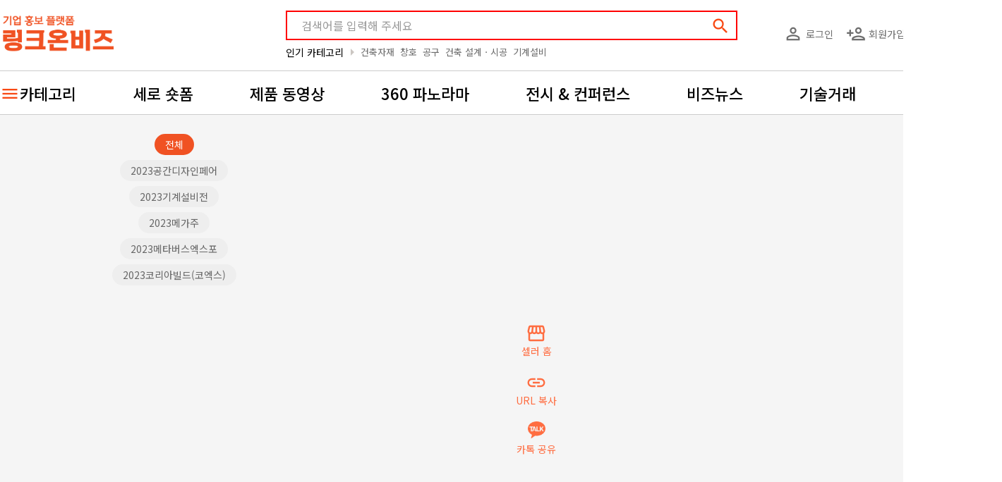

--- FILE ---
content_type: text/html;charset=UTF-8
request_url: https://linkonbiz.com/play/shorts/584/
body_size: 13323
content:

<!DOCTYPE html>
<html lang="ko">

<head>

  <meta charset="UTF-8">
  <meta name="viewport" content="width=device-width, initial-scale=1, shrink-to-fit=no">
      <meta name="author" content="메쎄이상 - MESSE ESANG">
<meta name="description" content="온라인 기업홍보 플랫폼, 링크온비즈. 쉽고 빠른 제품 검색, 아이템 소싱, 거래처 발굴">
<meta name="keywords" content="링크온비즈, 기업홍보, 기업마케팅, B2B, 소싱, 기업영상, B2B마케팅, 거래처발굴, 견적비교, 전시회, 온라인전시회, 판로개척">

<meta property="og:type" content="website">
<meta property="og:title" content="라라 스튜디오-크림퍼피">
<meta property="og:site_name" content="링크온비즈">
<meta property="og:description" content="온라인 기업홍보 플랫폼, 링크온비즈. 쉽고 빠른 제품 검색, 아이템 소싱, 거래처 발굴">
<meta property="og:url" content="https://linkonbiz.com/play/shorts/584">
<meta property="og:image" content="/assets/images/og-linkonbiz.png?ver=1.4">
<meta property="twitter:card" content="summary">
<meta property="twitter:title" content="라라 스튜디오-크림퍼피">
<meta property="twitter:description" content="온라인 기업홍보 플랫폼, 링크온비즈. 쉽고 빠른 제품 검색, 아이템 소싱, 거래처 발굴">
<meta property="twitter:image" content="/assets/images/og-linkonbiz.png?ver=1.4">
<link rel="canonical" href="https://linkonbiz.com/play/shorts/584" />  
  <title>라라 스튜디오-크림퍼피</title>

      <link rel="alternate"
          hreflang="en"
          href="https://linkonbiz.com/en/play/shorts/584">
      <link rel="alternate"
          hreflang="ko"
          href="https://linkonbiz.com/play/shorts/584">
      <link rel="alternate"
          hreflang="x-default"
          href="https://linkonbiz.com/play/shorts/584">
  
  <link rel="apple-touch-icon" sizes="57x57" href="/assets/images/favicon/apple-icon-57x57.png">
  <link rel="apple-touch-icon" sizes="60x60" href="/assets/images/favicon/apple-icon-60x60.png">
  <link rel="apple-touch-icon" sizes="72x72" href="/assets/images/favicon/apple-icon-72x72.png">
  <link rel="apple-touch-icon" sizes="76x76" href="/assets/images/favicon/apple-icon-76x76.png">
  <link rel="apple-touch-icon" sizes="114x114" href="/assets/images/favicon/apple-icon-114x114.png">
  <link rel="apple-touch-icon" sizes="120x120" href="/assets/images/favicon/apple-icon-120x120.png">
  <link rel="apple-touch-icon" sizes="144x144" href="/assets/images/favicon/apple-icon-144x144.png">
  <link rel="apple-touch-icon" sizes="152x152" href="/assets/images/favicon/apple-icon-152x152.png">
  <link rel="apple-touch-icon" sizes="180x180" href="/assets/images/favicon/apple-icon-180x180.png">
  <link rel="icon" type="image/png" sizes="192x192" href="/assets/images/favicon/android-icon-192x192.png">
  <link rel="icon" type="image/png" sizes="32x32" href="/assets/images/favicon/favicon-32x32.png">
  <link rel="icon" type="image/png" sizes="96x96" href="/assets/images/favicon/favicon-96x96.png">
  <link rel="icon" type="image/png" sizes="16x16" href="/assets/images/favicon/favicon-16x16.png">
  <link rel="manifest" href="/assets/images/favicon/manifest.json">
  <meta name="msapplication-TileColor" content="#ffffff">
  <meta name="msapplication-TileImage" content="/assets/images/favicon/ms-icon-144x144.png">
  <meta name="theme-color" content="#ffffff">

  <link rel="search"
        type="application/opensearchdescription+xml"
        href="https://linkonbiz.com/opensearch.xml"
        title="링크온비즈 제품 검색" />

  <!-- stylesheets -->
  <link rel="preconnect" href="https://fonts.googleapis.com">
  <link rel="preconnect" href="https://fonts.gstatic.com" crossorigin>
  <link href="https://fonts.googleapis.com/css2?family=Noto+Sans+KR:wght@100;300;400;500;700;900&display=swap"
        rel="stylesheet">
  <link rel="stylesheet"
        href="https://fonts.googleapis.com/icon?family=Material+Icons|Material+Icons+Outlined|Material+Icons+Round&display=block" />

  <link rel="stylesheet" href="/assets/dist/bundle.ffd2a5d9.min.css" />
  <link rel="stylesheet" href="/assets/css/play.css?v=1.5.451" />

  <!-- js -->
  <script src="/assets/dist/bundle.ffd2a5d9.min.js"></script>
  
  <script type="application/ld+json">{"@context":"http://schema.org/","@type":"Organization","name":"\ub9c1\ud06c\uc628\ube44\uc988(Linkonbiz)","url":"https://linkonbiz.com","sameAs":["https://www.youtube.com/c/%EB%A7%81%ED%81%AC%EC%98%A8%EB%B9%84%EC%A6%88","https://blog.naver.com/linkonbizkorea","https://tv.naver.com/linkonbiz","https://post.naver.com/linkonbizkorea","https://www.instagram.com/link.on.biz"]}</script>
  <script>
        mimScript.login.isLogin = false;
    mimScript.ga = {"userId":null,"companyId":null,"productId":null,"fairId":null,"curationId":null,"playId":null};

          esmim.env.fms_api_url = 'https://fmsapi.messeesang.com';
        esmim.env.type = 'PRODUCTION';
    esmim.env.image_host = 'https://d35156dk3hq0x4.cloudfront.net';
    esmim.env.version = '1.5.451';

    // SNS 로그인 : 네이버, 카카오
    mimScript.snsLogin.kakaoApiKey =
      'a4153ab28098eff67e4334438667db32';
    mimScript.snsLogin.naver = new naver.LoginWithNaverId({
      clientId: "l21UKHbN26wEoQ5UN_Ej",
      callbackUrl: "https://linkonbiz.com/navercallback?ret_url=%2Fplay%2Fshorts%2F584",
      isPopup: false
    });

  </script>

  <!-- Google Tag Manager -->
<script>
  (function(w, d, s, l, i) {
    w[l] = w[l] || [];
    w[l].push({
      'gtm.start': new Date().getTime(),
      event: 'gtm.js'
    });
    var f = d.getElementsByTagName(s)[0],
      j = d.createElement(s),
      dl = l != 'dataLayer' ? '&l=' + l : '';
    j.async = true;
    j.src =
      'https://www.googletagmanager.com/gtm.js?id=' + i + dl;
    f.parentNode.insertBefore(j, f);
  })(window, document, 'script', 'dataLayer', 'GTM-PH88NZ8');
</script>
<!-- End Google Tag Manager -->
  
<script id="vue-product-main-media" type="text/x-template">
  <div class="thum_box w16h9" v-if="designType == 'default'">
    <img class="thum_w144 lazy-img" v-if="product.PRODUCT_IMAGE_TYPE == 2" v-mim-src="product.PRODUCT_IMAGE_URL" alt="" style="z-index: 2;">
    <div class="video-thumbnail w16h9 lazy-img" v-if="product.PRODUCT_IMAGE_TYPE == 1" v-mim-src="'https://img.youtube.com/vi/'+ esmim.common.youtubeId(product.PRODUCT_IMAGE_URL) +'/mqdefault.jpg'" style="background-size: 100% 100%"></div>
    <img class="thum_w200 lazy-img" v-if="product.PRODUCT_IMAGE_TYPE != 2 && product.PRODUCT_IMAGE_TYPE != 1" src="/assets/images/noimage-default.jpg" />
    <div class="layer">
      <interest-toggle-button :type="mimScript.enum.PRODUCT" :pk-id="product.PRODUCT_ID" :interests-id="product.INTERESTS_ID"></interest-toggle-button>
      <a href="javascript:;" @click.stop="showProductShare"><i class="material-icons white">share</i></a>
    </div>
  </div>
  <div class="thum_box w16h9" v-else>
    <img class="thum_w144 lazy-img" v-if="product.PRODUCT_IMAGE_TYPE == 2" v-mim-src="product.PRODUCT_IMAGE_URL" alt="" style="z-index: 2;">
    <div class="video-thumbnail w16h9 lazy-img" v-if="product.PRODUCT_IMAGE_TYPE == 1" v-mim-src="'https://img.youtube.com/vi/'+ esmim.common.youtubeId(product.PRODUCT_IMAGE_URL) +'/mqdefault.jpg'" style="background-size: 100% 100%"></div>
    <img class="thum_w200 lazy-img" v-if="product.PRODUCT_IMAGE_TYPE != 2 && product.PRODUCT_IMAGE_TYPE != 1" src="/assets/images/noimage-default.jpg" />
    <div class="layer">
      <interest-toggle-button :type="mimScript.enum.PRODUCT" :pk-id="product.PRODUCT_ID" :interests-id="product.INTERESTS_ID"></interest-toggle-button>
      <a href="javascript:;" @click.stop="showProductShare"><i class="material-icons white">share</i></a>
    </div>
  </div>
</script>

<script id="vue-search-product-item" type="text/x-template">
  <div class="prod_part pointer" v-if="designType == 'default'"
    @click.stop="openProduct"
    :data-ga-content-url="'/product/' + product.PRODUCT_ID" :data-ga-content-id="product.PRODUCT_ID" 
    data-ga-content-type="product" data-ga-custom-name="search-item">
    <product-main-media :product="product" :design-type="designType"></product-main-media>
    <div class="prod_txt_box">
      <div class="prod_name" v-html="mimScript.product.getName(product)"></div>
    </div>
  </div>
  <li class="video-item" v-else>
    <a href="javascript:;"
      @click.stop="openProduct"
      :data-ga-content-url="'/product/' + product.PRODUCT_ID" :data-ga-content-id="product.PRODUCT_ID" 
      data-ga-content-type="product" data-ga-custom-name="search-item">
      <div class="video-thumbnail">
        <img class="lazy-img" v-if="product.PRODUCT_IMAGE_TYPE == 1" v-mim-src="'https://img.youtube.com/vi/'+ esmim.common.youtubeId(product.PRODUCT_IMAGE_URL) +'/mqdefault.jpg'" alt="">
        <img class="lazy-img" v-else v-mim-src="product.PRODUCT_IMAGE_URL" alt="">
      </div>
    </a>
    <div class="video-more">
      <div class="video-title">
        <a href="javascript:;"
          @click.stop="openProduct"
          :data-ga-content-url="'/product/' + product.PRODUCT_ID" :data-ga-content-id="product.PRODUCT_ID" 
          data-ga-content-type="product" data-ga-custom-name="search-item"
          v-html="mimScript.product.getName(product)">
        </a>
      </div>
      <div class="video-information">
        <span class="video-company">
          <a :href="_link('/seller/' + product.COMPANY_ID)" target="_blank">
            {{ mimScript.company.getName(product) }}
          </a>
        </span>
        <div class="video-icons">
          <div class="video-view">
            <svg xmlns="http://www.w3.org/2000/svg" width="24" height="24" viewBox="0 0 24 24" fill="#333"><path d="M12 6a9.77 9.77 0 0 1 8.82 5.5C19.17 14.87 15.79 17 12 17s-7.17-2.13-8.82-5.5A9.77 9.77 0 0 1 12 6m0-2C7 4 2.73 7.11 1 11.5C2.73 15.89 7 19 12 19s9.27-3.11 11-7.5C21.27 7.11 17 4 12 4zm0 5a2.5 2.5 0 0 1 0 5a2.5 2.5 0 0 1 0-5m0-2c-2.48 0-4.5 2.02-4.5 4.5S9.52 16 12 16s4.5-2.02 4.5-4.5S14.48 7 12 7z"/></svg>            {{product.CLICK_CNT}}
          </div>
          <div class="video-like">
            <svg xmlns="http://www.w3.org/2000/svg" width="24" height="24" viewBox="0 0 24 24" fill="#333"><path d="M16.5 3c-1.74 0-3.41.81-4.5 2.09C10.91 3.81 9.24 3 7.5 3C4.42 3 2 5.42 2 8.5c0 3.78 3.4 6.86 8.55 11.54L12 21.35l1.45-1.32C18.6 15.36 22 12.28 22 8.5C22 5.42 19.58 3 16.5 3zm-4.4 15.55l-.1.1l-.1-.1C7.14 14.24 4 11.39 4 8.5C4 6.5 5.5 5 7.5 5c1.54 0 3.04.99 3.57 2.36h1.87C13.46 5.99 14.96 5 16.5 5c2 0 3.5 1.5 3.5 3.5c0 2.89-3.14 5.74-7.9 10.05z"/></svg>            {{product.INTERESTS_CNT}}
          </div>
        </div>
      </div>
      <div class="video-keywords" v-if="mimScript.locale == 'ko'">
        <span v-for="kwd in splitKeywords(product.keywordsWithComma)"
              @click.stop="searchKeyword(kwd);">{{'#' + kwd}}</span>
      </div>
    </div>
  </li>
</script>

<script id="vue-search-seller-item" type="text/x-template">
  <div class="seller_prod_box mb15" v-if="designType == 'default'">
    <div class="seller_info">
      <div class="sel_tit mb_20 pointer" @click.stop="esmim.common.openNewTab(_link('/seller/'+ seller.COMPANY_ID))"
          :data-ga-content-url="'/seller/' + seller.COMPANY_ID" :data-ga-content-id="seller.COMPANY_ID" data-ga-content-type="company" data-ga-custom-name="search-item">
        <div class="sel_logo" v-if="seller.COMPANY_LOGO">
          <img v-mim-src="seller.COMPANY_LOGO" class="lazy-img" :alt="seller.COMPANY_NAME + '로고'">
        </div>
        <div>
          <div class="sel_name mb0">{{ mimScript.company.getName(seller) }}</div>
        </div>
      </div>
      <div class="sel_detail">
        <div class="mr15 wd_13" v-if="seller.BOOTH_NUMBER != undefined && seller.BOOTH_NUMBER != ''">
          <div class="price txt_16">부스번호</div>
          <div class="price_detail txt_16">{{seller.BOOTH_NUMBER}}</div>
        </div>
        <div class="mr15 wd_13" v-if="seller.BIZ_TYPE_DESC != undefined && seller.BIZ_TYPE_DESC != ''">
          <div class="price txt_16">기업유형</div>
          <div class="price_detail txt_16">{{ seller.BIZ_TYPE_DESC }}</div>
        </div>
        <div class="mr15 wd_13"  v-if="seller.MAJOR_PRODUCT != undefined && seller.MAJOR_PRODUCT != ''">
          <div class="price txt_16">주요제품</div>
          <div class="price_detail txt_16">{{seller.MAJOR_PRODUCT}}</div>
        </div>
        <div class="wd_13"  v-if="seller.ADDR != undefined && seller.ADDR != ''">
          <div class="price txt_16">본사주소</div>
          <div class="price_detail txt_16">{{seller.ADDR}}</div>
        </div>
      </div>
      <div style="text-align: center;">
        <a href="javascript:;" class="btn_fuct_line" @click.stop="esmim.common.openNewTab(_link('/seller/'+ seller.COMPANY_ID))"
          :data-ga-content-url="'/seller/'+ seller.COMPANY_ID" :data-ga-content-id="seller.COMPANY_ID" data-ga-content-type="company" data-ga-custom-name="company-inquiry">
          <i class="material-icons orange600 pr10">email</i><span>셀러에게 문의하기</span>
        </a>
      </div>
    </div>
    <div class="seller_thumb">
      <div class="mb_20" style="text-align: right;">
        <a href="javascript:;" @click.stop="esmim.common.openNewTab(_link('/seller/'+ seller.COMPANY_ID))"><i class="material-icons orange">storefront</i></a>
        <interest-toggle-button :type="mimScript.enum.COMPANY" :pk-id="seller.COMPANY_ID" :interests-id="seller.INTERESTS_ID" :orange="true" :white="false"></interest-toggle-button>
        <share-button :type="mimScript.enum.COMPANY" :pk-id="seller.COMPANY_ID" :desc="seller.COMPANY_NAME" :orange="true"></share-button>
      </div>
      <div class="thumb_list">
        <div v-if="seller.PRODUCT_ID1 != null" class="thumb_row pointer" @click.stop="esmim.common.openNewTab(_link('/product/'+ seller.PRODUCT_ID1))"
          :data-ga-content-url="'/product/'+ seller.PRODUCT_ID1" :data-ga-content-id="seller.PRODUCT_ID1" data-ga-content-type="product" data-ga-custom-name="company-product">
          <div class="thum_box thum_w130">
            <div class="video-thumbnail lazy-img" v-if="seller.PRODUCT_IMG_TYPE1 == 1" v-mim-src="'https://img.youtube.com/vi/'+ esmim.common.youtubeId(seller.PRODUCT_IMG_URL1) +'/0.jpg'"></div>
            <img class="thum_w130 lazy-img" v-if="seller.PRODUCT_IMG_TYPE1 == 2" v-mim-src="seller.PRODUCT_IMG_URL1"  alt="">
          </div>
          <div class="thumb_txt c txt_16 txt_500 mt10" v-html="seller.PRODUCT_NAME1"></div>
        </div>
        <div v-if="seller.PRODUCT_ID2 != null" class="thumb_row pointer" @click.stop="esmim.common.openNewTab(_link('/product/'+ seller.PRODUCT_ID2))"
          :data-ga-content-url="'/product/'+ seller.PRODUCT_ID2" :data-ga-content-id="seller.PRODUCT_ID2" data-ga-content-type="product" data-ga-custom-name="company-product">
          <div class="thum_box thum_w130">
            <div class="video-thumbnail lazy-img" v-if="seller.PRODUCT_IMG_TYPE2 == 1" v-mim-src="'https://img.youtube.com/vi/'+ esmim.common.youtubeId(seller.PRODUCT_IMG_URL2) +'/0.jpg'"></div>
            <img class="thum_w130 lazy-img" v-if="seller.PRODUCT_IMG_TYPE2 == 2" v-mim-src="seller.PRODUCT_IMG_URL2"  alt="">
          </div>
          <div class="thumb_txt c txt_16 txt_500 mt10" v-html="seller.PRODUCT_NAME2"></div>
        </div>
        <div v-if="seller.PRODUCT_ID3 != null" class="thumb_row pointer" @click.stop="esmim.common.openNewTab(_link('/product/'+ seller.PRODUCT_ID3))"
          :data-ga-content-url="'/product/'+ seller.PRODUCT_ID3" :data-ga-content-id="seller.PRODUCT_ID3" data-ga-content-type="product" data-ga-custom-name="company-product">
          <div class="thum_box thum_w130">
            <div class="video-thumbnail lazy-img" v-if="seller.PRODUCT_IMG_TYPE3 == 1" v-mim-src="'https://img.youtube.com/vi/'+ esmim.common.youtubeId(seller.PRODUCT_IMG_URL3) +'/0.jpg'"></div>
            <img class="thum_w130 lazy-img" v-if="seller.PRODUCT_IMG_TYPE3 == 2" v-mim-src="seller.PRODUCT_IMG_URL3"  alt="">
          </div>
          <div class="thumb_txt c txt_16 txt_500 mt10" v-html="seller.PRODUCT_NAME3"></div>
        </div>
        <p class="text-center" v-if="!seller.PRODUCT_ID1" style="width: 100%; line-height: 181px; color: #777">해당 조건을 만족하는 제품이 없습니다</p>
      </div>
      <div class="more_plus" v-if="remainProductCount > 0">
        <a :href="_link('/seller/'  + seller.COMPANY_ID + '/products')" class="txt_16"><span>이 업체의 제품 더 보기</span><i class="material-icons txt_17">add</i></a>
      </div>
    </div>
  </div>
  <div class="seller_prod_box" v-else>
    <div class="seller_info">
      <div class="sel_tit pointer" @click.stop="esmim.common.openNewTab(_link('/seller/'+ seller.COMPANY_ID))"
          :data-ga-content-url="'/seller/' + seller.COMPANY_ID" :data-ga-content-id="seller.COMPANY_ID" data-ga-content-type="company" data-ga-custom-name="search-item">
        <div class="sel_logo">
          <img  v-if="seller.COMPANY_LOGO" v-mim-src="seller.COMPANY_LOGO" class="lazy-img" :alt="seller.COMPANY_NAME + '로고'">
        </div>
        <div class="sel_name">{{ mimScript.company.getName(seller) }}</div>
        <div class="sel_simple_desc">
          <span v-if="mimScript.locale == 'ko'">{{ seller.COMPANY_DESC_SIMPLE }}</span>
          <span v-else>&nbsp;</span>
        </div>
        <div class="sel_commands">
          <interest-toggle-button :type="mimScript.enum.COMPANY" :pk-id="seller.COMPANY_ID" :interests-id="seller.INTERESTS_ID" :black="true"></interest-toggle-button>
          <share-button :type="mimScript.enum.COMPANY" :pk-id="seller.COMPANY_ID" :desc="seller.COMPANY_NAME" :black="true"></share-button>
        </div>
      </div>
      <div class="sel_detail">
        <div class="booth_number" v-if="seller.BOOTH_NUMBER != undefined && seller.BOOTH_NUMBER != ''">
          <div class="price txt_16">부스번호</div>
          <div class="price_detail txt_16">{{seller.BOOTH_NUMBER}}</div>
        </div>
        <div class="mr15 wd_13" v-if="seller.BIZ_TYPE_DESC != undefined && seller.BIZ_TYPE_DESC != ''">
          <div class="price txt_16">기업유형</div>
          <div class="price_detail txt_16">{{ seller.BIZ_TYPE_DESC }}</div>
        </div>
        <div class="mr15 wd_13"  v-if="seller.MAJOR_PRODUCT != undefined && seller.MAJOR_PRODUCT != ''">
          <div class="price txt_16">주요제품</div>
          <div class="price_detail txt_16">{{seller.MAJOR_PRODUCT}}</div>
        </div>
        <div class="wd_13"  v-if="seller.ADDR != undefined && seller.ADDR != ''">
          <div class="price txt_16">본사주소</div>
          <div class="price_detail txt_16">{{seller.ADDR}}</div>
        </div>
      </div>
    </div>
    <div class="seller_thumb">
      <div class="thumb_list">
        <div v-if="seller.PRODUCT_ID1 != null" class="thumb_row pointer" @click.stop="esmim.common.openNewTab(_link('/product/'+ seller.PRODUCT_ID1))"
          :data-ga-content-url="'/product/'+ seller.PRODUCT_ID1" :data-ga-content-id="seller.PRODUCT_ID1" data-ga-content-type="product" data-ga-custom-name="company-product">
          <div class="thum_box thum_w130">
            <div class="video-thumbnail" v-if="seller.PRODUCT_IMG_TYPE1 == 1">
              <img class="thum_w130 lazy-img" :src="'https://img.youtube.com/vi/'+ esmim.common.youtubeId(seller.PRODUCT_IMG_URL1) +'/0.jpg'"  alt="">
            </div>
            <img class="thum_w130 lazy-img" v-if="seller.PRODUCT_IMG_TYPE1 == 2" v-mim-src="seller.PRODUCT_IMG_URL1"  alt="">
          </div>
          <div class="thumb_txt" v-html="seller.PRODUCT_NAME1"></div>
        </div>
        <div v-if="seller.PRODUCT_ID2 != null" class="thumb_row pointer" @click.stop="esmim.common.openNewTab(_link('/product/'+ seller.PRODUCT_ID2))"
          :data-ga-content-url="'/product/'+ seller.PRODUCT_ID2" :data-ga-content-id="seller.PRODUCT_ID2" data-ga-content-type="product" data-ga-custom-name="company-product">
          <div class="thum_box thum_w130">
            <div class="video-thumbnail" v-if="seller.PRODUCT_IMG_TYPE2 == 1">
              <img class="thum_w130 lazy-img video-thumbnail" :src="'https://img.youtube.com/vi/'+ esmim.common.youtubeId(seller.PRODUCT_IMG_URL2) +'/0.jpg'"  alt="">
            </div>
            <img class="thum_w130 lazy-img" v-if="seller.PRODUCT_IMG_TYPE2 == 2" v-mim-src="seller.PRODUCT_IMG_URL2"  alt="">
          </div>
          <div class="thumb_txt" v-html="seller.PRODUCT_NAME2"></div>
        </div>
        <div v-if="seller.PRODUCT_ID3 != null" class="thumb_row pointer" @click.stop="esmim.common.openNewTab(_link('/product/'+ seller.PRODUCT_ID3))"
          :data-ga-content-url="'/product/'+ seller.PRODUCT_ID3" :data-ga-content-id="seller.PRODUCT_ID3" data-ga-content-type="product" data-ga-custom-name="company-product">
          <div class="thum_box thum_w130">
            <div class="video-thumbnail" v-if="seller.PRODUCT_IMG_TYPE3 == 1">
              <img class="thum_w130 lazy-img video-thumbnail" :src="'https://img.youtube.com/vi/'+ esmim.common.youtubeId(seller.PRODUCT_IMG_URL3) +'/0.jpg'"  alt="">
            </div>
            <img class="thum_w130 lazy-img" v-if="seller.PRODUCT_IMG_TYPE3 == 2" v-mim-src="seller.PRODUCT_IMG_URL3"  alt="">
          </div>
          <div class="thumb_txt" v-html="seller.PRODUCT_NAME3"></div>
        </div>
        <p class="text-center" v-if="!seller.PRODUCT_ID1" style="width: 100%; line-height: 181px; color: #777">해당 조건을 만족하는 제품이 없습니다</p>
      </div>
    </div>
    <div class="seller_buttons">
      <a href="javascript:;" class="btn" @click.stop="esmim.common.openNewTab(_link('/seller/'+ seller.COMPANY_ID + '#inquiryForm'))"
          :data-ga-content-url="'/seller/'+ seller.COMPANY_ID" 
          :data-ga-content-id="seller.COMPANY_ID" 
          data-ga-content-type="company" 
          data-ga-custom-name="company-inquiry">
          셀러에게 문의하기      </a>
      <a :href="_link('/seller/'  + seller.COMPANY_ID + '/products')" class="btn btn-outline" v-if="remainProductCount > 0">
        제품 더 보기      </a>
    </div>
  </div>
</script>

<script id="vue-search-result-list" type="text/x-template">
  <div class="prod_wrap" v-if="designType == 'default'">
    <div v-if="viewType == 'product'">
      <search-product-item :key="item.PRODUCT_ID" v-for="item in list" :product="item" :pattern="productDetailPattern" :design-type="designType"></search-product-item>
    </div>
    <div v-else>
      <search-seller-item :key="item.COMPANY_ID" v-for="item in list" :seller="item" :design-type="designType"></search-seller-item>
    </div>
 
    <div v-if="isLoading" style="text-align:center">
    </div>
    <div v-if="!isLoading && list.length == 0" style="text-align:center">
      등록된 제품이 없습니다    </div>
  </div>
  <div class="item_wrap video-wrapper" v-else>
    <ul class="video-list" v-if="viewType == 'product'">
      <search-product-item :key="item.PRODUCT_ID" v-for="item in list" :product="item" :pattern="productDetailPattern" :design-type="designType"></search-product-item>
    </ul>
    <search-seller-item v-else :key="item.COMPANY_ID" v-for="item in list" :seller="item" :design-type="designType"></search-seller-item>
 
    <div v-if="isLoading" style="text-align:center">
    </div>
    <div v-if="!isLoading && list.length == 0" style="text-align:center">
      등록된 제품이 없습니다    </div>
  </div>
</script>

<script id="vue-search-result-wrap" type="text/x-template">
  <div class="content_wrap" v-if="designType == 'default'">
    <!-- 검색결과 시작 -->
    <div class="search_results" v-if="resultCount != undefined && resultCount != null && resultCount > 0 && keyword != ''">
      <span class="red b" v-html="keyword"></span> 에 대한 검색 결과: <span class="red b">{{ resultCount | number }}</span>건    </div>
    <!-- 검색결과 끝 -->
    <div class="cate_btn">
      <div class="switch-field">
        <input type="radio" id="radio-one" name="switch-one" value="제품별" :checked="viewType == 'product'" />
        <label for="radio-one" @click="changeViewType('product');">제품별</label>
        <input type="radio" id="radio-two" name="switch-one" value="셀러별" :checked="viewType == 'seller'" />
        <label for="radio-two" @click="changeViewType('seller');">셀러별</label>
      </div>
    </div>

    <search-result-list :list="list" :view-type="viewType" :is-loading="isLoading" :product-detail-pattern="productDetailPattern" :design-type="designType"></search-result-list>
  </div>
  <div class="search_contents" v-else>
    <div class="search_top">
      <div class="keyword_box">
        <span class="icon"><a href="javascript:;"><i class="material-icons">search</i></a></span>
        <input type="text" class="new_search_input" placeholder="참가기업 또는 제품을 검색해 주세요"
              :value="keyword"
              @input="updateKeyword"
              @keyup.enter="search" />
      </div>
      <div class="switch-field">
        <input type="radio" id="radio-one" name="switch-one" value="제품별" :checked="viewType == 'product'" />
        <label for="radio-one" @click="changeViewType('product');">제품별</label>
        <input type="radio" id="radio-two" name="switch-one" value="셀러별" :checked="viewType == 'seller'" />
        <label for="radio-two" @click="changeViewType('seller');">셀러별</label>
      </div>
    </div>

    <search-result-list :list="list" :view-type="viewType" :is-loading="isLoading" :product-detail-pattern="productDetailPattern" :design-type="designType"></search-result-list>
  </div>
</script>

<script id="vue-interest-toggle-button" type="text/x-template">
  <a href="javascript:;" @click.stop="toggleInterest">
    <i class="material-icons" :class="{ white: white, black: black, org: orange }">{{favoriteIcon}}</i>
    <slot></slot>
  </a>
</script>

<script id="vue-seller-interest-toggle-button" type="text/x-template">
  <a class="sr_com_share_icon ml10" href="javascript:;" @click.stop="toggleInterest">
    <i class="material-icons org pr10">{{favoriteIcon}}</i>{{displaySellerText}}
  </a>
</script>

<script id="vue-expo-interest-toggle-button" type="text/x-template">
  <a class="sr_com_share_icon ml5" href="javascript:;" @click.stop="toggleInterest">
    <i class="material-icons org">{{favoriteIcon}}</i> {{displayExpoText}}
  </a>
</script>

<script id="vue-share-button" type="text/x-template">
  <a href="javascript:;" @click.stop="share">
    <i class="material-icons material-icons-outlined" :class="{ 'white' : white, 'org': orange , 'black' : black }">share</i>
    <slot></slot>
  </a>
</script>

<script id="vue-copy-url-button" type="text/x-template">
  <a href="javascript:;" @click.stop="share">
    <i class="material-icons material-icons-outlined" :class="{ 'white' : white, 'org': orange , 'black' : black }">link</i>
    <slot></slot>
  </a>
</script>

<script id="vue-resource-uploader" type="text/x-template">
  <div class="content_wrap">
    <img v-if="isImage" :id="id + '_THUMB'" class="mb-2 pointer" :src="currentImageSrc" alt="카테고리 썸네일 이미지" 
          :style="'max-width: ' + viewerWidth + 'px; max-height: ' + viewerHeight + 'px;'" @click="$('#' + id).click();" />
    <div v-if="!isImage" :id="id + '_THUMB'" class="mb-2"  >{{getFilename()}}</div>
    <button type="button" class="btn btn-danger" v-on:click="removeThumbnail(id)" v-show="src != null"><svg xmlns="http://www.w3.org/2000/svg" width="24" height="24" viewBox="0 0 24 24" fill="#F84914"><path d="M6 19c0 1.1.9 2 2 2h8c1.1 0 2-.9 2-2V7H6v12zM19 4h-3.5l-1-1h-5l-1 1H5v2h14V4z"/></svg></button>
    <input type="file" :id="id" style="display: none;" @change="uploadThumbnail(id)" :accept="accept" />
    <input type="hidden" :name="id" :value="src"
    required 
    data-required-error="기업로고를 등록해주세요"
     />
  </div>
</script>

<script id="vue-industry" type="text/x-template">
  <div class="container_industry">
    <a class="industry_item" @click="selectIndustry" :class="activeIndustryLength == 0 ? 'sel': ''">
        전체
    </a>
    <a v-for="ind in industry" class="industry_item" :class="ind.active ? 'sel': ''"  @click="selectIndustry(ind);">
        <i class="material-icons-outlined material-icons" style="margin-right:10px"> {{ind.IMAGE_URL}}</i>{{ind.CATEGORY_NAME}}
    </a>
  </div>
</script>

<script id="vue-poll" type="text/html">
  <div class="container_poll">
    <div v-for="poll in polls" style="padding-bottom:25px;" v-if="poll.Show">
      <div class="bold ptb10">
        <span v-html="poll.QuestionDesc" :class="{ 'red is-invalid' : invalidUiHandler(poll) }"></span> <span
              class="red">{{poll.Essential ? '*' : ''}}</span>
      </div>
      <div class="flex flex-wrap" v-if="poll.FAIR_POLL_TYPE == '직업구분' || poll.FAIR_POLL_TYPE == '사전등록구분'">
        <div v-for="(answer, index ) in poll.Answer" v-if="!poll.UseGroup" :key="index" class="col-md-6">
          <div class="flex align-items-center">
            <input :name="'Q'+ answer.QuestionID" :type="poll.ControlType" :id="'Q'+ answer.InstanceID"
                   @change="setBusinessType(answer.BussinessType)" v-model="poll.Value" :value="answer.InstanceID">
            <label :for="'Q'+ answer.InstanceID">
              <div>{{answer.InstanceDescAPP}}</div>
              <div class="pt5" v-html="answer.QuestionDesc ? answer.QuestionDesc : ''"></div>
            </label>
          </div>
        </div>
        <div v-for="(answer, index ) in poll.Answer" v-if="poll.UseGroup" :key="index" class="flex bts1g ptb20">
          <div class="wd_250 ptb5"> {{answer[0].QuestionDesc}} </div>
          <div class="flex flex-wrap flex-1">
            <div v-for="(ans, index ) in answer" style="width:calc((100% - 20px) / 2);line-height:35px" :key="index">
              <label :for="'Q'+ ans.InstanceID">
                <div class="flex align-items-center">
                  <input :type="poll.ControlType" :id="'Q'+ ans.InstanceID" @change="setBusinessType(ans.BussinessType)"
                         v-model="poll.Value" :value="ans.InstanceID">
                  <div style="min-width:200px">{{ans.InstanceDescAPP}}</div>
                </div>
              </label>
            </div>
          </div>
        </div>
      </div>
      <div class="flex flex-wrap" v-else-if="poll.FAIR_POLL_TYPE == '참관여부'">
        <!-- 방문예정일 -->
        <div v-for="(answer, index ) in poll.Answer" style="width:calc((100% - 20px) / 2);line-height:35px"
             :key="index">
          <div class="flex align-items-center">
            <input :name="'Q'+ answer.QuestionID" :type="poll.ControlType" :id="'Q'+ answer.InstanceID"
                   @change="setBusinessType(answer.BussinessType)" v-model="poll.Value" :value="answer.InstanceID">
            <label :for="'Q'+ answer.InstanceID">
              <div>{{answer.InstanceDescAPP}}</div>
              <div class="pt5" v-html="answer.QuestionDesc ? answer.QuestionDesc : ''"></div>
            </label>
          </div>
        </div>
      </div>
      <div style="display:flex;flex-direction: row;flex-wrap: wrap;" v-else-if="poll.FAIR_POLL_TYPE == '관심분야'">
        <div v-for="(answer, index ) in poll.Answer" style="width:100%;padding:5px 0" :key="index">
          <label :for="'Q'+ answer.InstanceID">
            <div class="flex align-items-center">
              <input :type="poll.ControlType" :id="'Q'+ answer.InstanceID" v-model="poll.Value"
                     @change="etcSelect($event,poll,answer);" :value="answer.InstanceID">
              <div style="min-width:200px">{{answer.InstanceDescAPP}}</div>
              <div v-if="answer.InstanceDescAPP != '기타'"
                   v-html="answer.QuestionDesc ? '[' + answer.QuestionDesc + ']' : ''"></div>
              <input type="text" v-if="answer.ETC_TYPE" v-model="poll.Etc" v-if="(answer.EtcShow && answer.ETC_TYPE)"
                     class="etc">
            </div>
          </label>
        </div>
      </div>
      <div v-else-if="poll.FAIR_POLL_TYPE == '관심전시'">
        <div v-for="(answer, index ) in poll.Answer" class="flex bts1g ptb20" :key="index">
          <div class="wd_250 ptb5"> {{answer[0].QuestionDesc}}
            <div>
              <label> <input type="checkbox" class="ml0" @change="checkAll($event,poll, answer);"
                       :checked="checkedState(poll,answer)">전체선택</label>
            </div>
          </div>
          <div class="flex flex-1 flex-wrap">
            <div v-for="(ans, index ) in answer" style="width:calc((100% - 20px) / 2);line-height:35px" :key="index">
              <label :for="'Q'+ ans.InstanceID">
                <div class="flex align-items-center">
                  <input :type="poll.ControlType" :id="'Q'+ ans.InstanceID" v-model="poll.Value"
                         :value="ans.InstanceID">
                  <div style="min-width:200px">{{ans.InstanceDescAPP}}</div>
                </div>
              </label>
            </div>
          </div>
        </div>
      </div>
      <div class="flex flex-wrap" v-else>
        <div class="col-md-6 col-12" v-for="answer in poll.Answer"
             v-if="poll.ControlType == 'radio' || poll.ControlType == 'checkbox' ">
          <div class="flex align-items-center">
            <input :name="'Q'+ answer.QuestionID" :type="poll.ControlType" :id="'Q'+ answer.InstanceID"
                   v-model="poll.Value" :value="answer.InstanceID" @change="etcSelect($event,poll,answer);">
            <label :for="'Q'+ answer.InstanceID">
              <div> {{answer.InstanceDescAPP}}<span class="pt5"
                      v-html="answer.QuestionDesc ? ' - ' + answer.QuestionDesc : ''"></span> </div>
            </label>
            <input type="text" v-model="poll.Etc" v-if="(answer.EtcShow && answer.ETC_TYPE)" class="etc">
          </div>
        </div>
        <div v-if="poll.ControlType == 'text'" style="width:99%">
          <textarea v-model="poll.Value" style="width:100%;" rows="5"></textarea>
        </div>
      </div>
    </div>
  </div>

</script>
</head>

<body>
  <!-- Google Tag Manager (noscript) -->
<noscript><iframe src="https://www.googletagmanager.com/ns.html?id=GTM-PH88NZ8" height="0" width="0" style="display:none;visibility:hidden"></iframe></noscript>
<!-- End Google Tag Manager (noscript) -->
  <div class="popup">
    <!-- 로그인 -->
<div class="modal" id="pop_login" tabindex=" -1" aria-labelledby="pop_login" aria-hidden="true">
  <div class="modal-dialog modal-dialog-centered">
    <div class="modal-content">
      <div class="login_wrap">
        <div class="pop_tit">
          <div>로그인하기</div>
          <div><img src="/assets/images/btn/btn_pop_close.gif" data-dismiss="modal" alt="Close"></div>
        </div>
        <div class="login_box">
          <!--<div class="login_info">로그인이 필요한 서비스입니다.</div>-->
          <div class="login_input">
            <div class="input">
              <input type="text" placeholder="아이디" v-model="id"
                     v-on:keyup="validate_check(event, 'validationCheckId')">
              <span id="check_id" class="" v-bind:class="{'dis-none':validationCheckId}" style="color:red;">아이디를 입력해
                주세요</span>
            </div>
            <div class="input">
              <input type="password" placeholder="비밀번호" v-model="password"
                     v-on:keyup="validate_check(event, 'validationCheckPwd')" v-on:keydown.enter="login">
              <span id="check_pwd" class="" v-bind:class="{'dis-none':validationCheckPwd}" style="color:red;">패스워드를
                입력해 주세요</span>
            </div>
            <div class="input">
              <a href="javascript:;" class="login" v-on:click="login">로그인</a>
            </div>
            <div class="mt_12">
              <label for="id_forever">
                <input type="checkbox" id="id_forever" class="agree" v-model="flagAutoLogin"
                       style="height:20px;width:20px" />
                <!-- <input type="checkbox" id="id_forever" class="agree" value="Y" v-on:click="login_forever"> -->
                <!-- <span class="mark-check white mark-check-after"></span> -->
                <span class="login_txt">아이디 저장</span>
                <span class="login_txt" style="padding-left:50px">
                  <a href="/account/find-myinfo">아이디 찾기</a> |
                  <a href="/account/find-myinfo">비밀번호 찾기</a>
                </span>
              </label>
            </div>

            <div class="sns_login_title">
              간편 로그인            </div>
            <div class="sns_login_items">
              <div class="sns_login">
                <a href="#" id="naverIdLogin_loginButton">
                  <img src="/assets/images/btn/sns_naver.png" alt="네이버로 로그인" class="sns_img_pad"></a>
                <div class="sns_txt">네이버</div>
              </div>
              <div class="sns_login">
                <a href="#" @click="loginKakao">
                  <img src="/assets/images/btn/sns_kakao.png" alt="카카오로 로그인" class="sns_img_pad"></a>
                <div class="sns_txt">카카오</div>
              </div>
            </div>

            <div class="join_area">
              <div class="join_txt">회원가입을 하시면 다양한 혜택을<br>이용하실 수 있습니다.</div>

              <a href="/join?ret_url=%2Fplay%2Fshorts%2F584">
                <div class="join_btn"> 회원가입 &gt; </div>
              </a>
            </div>

          </div>
        </div>
      </div>
    </div>
  </div>
</div>
<form id="form-sns-login">
  <input type="hidden" name="login_type" value="1" />
  <input type="hidden" id="sns_type" name="sns_type">
  <input type="hidden" id="sns_id" name="sns_id">
  <input type="hidden" id="access_token" name="access_token">
  <input type="hidden" id="device_id" name="device_id">
  <input type="hidden" id="adv_id" name="adv_id">
  <input type="hidden" id="device_flag" name="device_flag">
  <input type="hidden" id="token_id" name="token_id">
</form>
<!-- 관심 추가 완료 팝업 -->
<div class="modal" id="pop_interest_result" tabindex=" -1" aria-labelledby="pop_interest_result" aria-hidden="true">
  <div class="modal-dialog modal-dialog-centered">
    <div class="modal-content">
      <div class="pick_wrap">
        <div class="pop_tit">
          <div>내 서류가방에 담기</div>
          <div><img src="/assets/images/btn/btn_pop_close.gif" data-dismiss="modal" alt="Close"></div>
        </div>
        <div class="txt_info">
          <div><img src="/assets/images/img/img_pop_interest.jpg" alt="관심 등록"></div>
                    <strong>관심 {{interestDesc}}에 추가 됐습니다!</strong><br>
          ‘내 서류가방’에서 모든 관심분야와<br>
          추천 제품 및 셀러를 확인해 보세요.
                  </div>
        <div style="padding-bottom: 30px;">
          <div class="share_input">
            <div class="input">
              <a href="/account/interest"
                class="pick">내 서류가방 보러 가기</a>
            </div>
            <div class="input">
              <a href="javascript:;" class="not_now"
                data-dismiss="modal">다음에 볼래요</a>
            </div>
          </div>
        </div>
      </div>
    </div>
  </div>
</div>
<!-- 공유 팝업 -->
<div class="modal" id="pop_share" tabindex=" -1" aria-labelledby="pop_share" aria-hidden="true">
  <div class="modal-dialog modal-dialog-centered modal-lg">
    <div class="modal-content" style="width: 572px">
      <div class="share_wrap">
        <div class="pop_tit">
          <div>공유하기</div>
          <div><img src="/assets/images/btn/btn_pop_close.gif" data-dismiss="modal" alt="Close"></div>
        </div>
        <div class="share_box01">
          <div class="tit_info">링크로 공유하기</div>
          <div>
            <div class="share_input">
              <div class="input_row">
                <div class="url"><input type="text" v-model="url" id="productUrl" class="clipboard" readonly /></div>
                <div class="copy pointer" data-clipboard-target="#productUrl">복사</div>
              </div>
            </div>
          </div>
        </div>
        <!-- <div class="share_box02">
          <div class="tit_info">메일로 공유하기</div>
          <div>
            <div class="share_input">
              <div class="input_row">
                <label for="sender">보내는 사람 이름</label>
                <div>
                  <div>
                    <input type="text" id="sender" name="sender" placeholder="홍길동">
                  </div>
                </div>
              </div>
              <div class="input_row">
                <label for="email">받는 사람 이메일</label>
                <div>
                  <div>
                    <input type="text" id="email" name="email" placeholder="example@email.com">
                  </div>
                </div>
              </div>
              <div class="input">
                <a href="#" class="share">메일로 공유하기</a>
              </div>
            </div>
          </div>
        </div> -->
      </div>
    </div>
  </div>
</div>
<!-- 추가정보 -->
<div class="modal" id="pop_add_info" tabindex=" -1" aria-labelledby="pop_add_info" aria-hidden="true">
  <div class="modal-dialog modal-dialog-centered">
    <div class="modal-content">
      <div class="add_info_wrap">
        <div class="pop_tit">
          <div>추가정보 입력하기</div>
          <div><img src="/assets/images/btn/btn_pop_close.gif" data-dismiss="modal" alt="Close"></div>
        </div>
        <div class="add_info_box">
          <div class="add_info">간단한 정보를 입력하시면<br>더욱 다양한 서비스를 이용하실 수 있습니다.</div>
          <div>
            <div class="add_info_input">
              <div class="input">
                <input type="text" v-model="iParams.IN_COMPANY_NAME" placeholder="기업명*">
                <span v-bind:class="!valid.IN_COMPANY_NAME ? '' : 'dis-none'" style="color:red;">기업명을 입력해 주세요</span>
              </div>
              <div class="input">
                <input type="text" v-model="iParams.IN_BIZ_NO" placeholder="사업자등록번호*">
                <span v-bind:class="!valid.IN_BIZ_NO ? '' : 'dis-none'" style="color:red;">사업자등록번호를 입력해 주세요</span>
              </div>
              <div class="input">
                <input type="text" v-model="iParams.IN_DEPT" placeholder="부서*">
                <span v-bind:class="!valid.IN_DEPT ? '' : 'dis-none'" style="color:red;">부서</span>
              </div>
              <div class="input">
                <input type="text" v-model="iParams.IN_POSITION" placeholder="직위*">
                <span v-bind:class="!valid.IN_POSITION ? '' : 'dis-none'" style="color:red;">직위</span>
              </div>
              <div class="mt_12">
                <label for="02" class="label-check">
                  <input type="checkbox" id="02" class="agree" v-model="flagIndividual">
                  <span class="mark-check white mark-check-after"></span>
                  <span style="padding-left: 6px;">일반소비자인 경우 체크해 주세요</span>
                </label>
              </div>
              <div class="button-container">
                <a class="btn_form reg_add_info" v-on:click="mimPop.pop_add_info.regist();"
                   href="javascript:;">등록</a>
                <a class="btn_form_line cancel" onclick="mimPop.pop_add_info.hide();">취소</a>
              </div>
            </div>
          </div>
        </div>
      </div>
    </div>
  </div>
</div>
<!-- 로그인 -->
<div class="modal" id="pop_newsletter" tabindex=" -1" aria-labelledby="pop_newsletter" aria-hidden="true">
  <div class="modal-dialog modal-dialog-centered">
    <div class="modal-content">
      <div class="login_wrap">
        <div class="pop_tit">
          <div>뉴스레터 구독신청</div>
          <div><img src="/assets/images/btn/btn_pop_close.gif" data-dismiss="modal" alt="Close"></div>
        </div>
        <div class="login_box">
          <div class="login_input">
            <form id="linkonNewsletter" method="post">
              <label class="d-block mb-2">이메일을 입력해주세요</label>
              <input type="email" class="newsletter-email" name="email" v-model="email" v-on:keydown.enter="register" required>
              <button type="button" class="btn btn-block btn-primary btn-lg" @click="register">신청하기</button>
            </form>
          </div>
        </div>
      </div>
    </div>
  </div>
</div>

<script>
  mimPop.pop_newsletter = new Vue({
    el: '#pop_newsletter',
    data: {
      email: '',
    },
    mounted: function () {
      $('#linkonNewsletter').validate({
        messages: {
          email: {
            required: '뉴스레터를 요청할 이메일을 입력해주세요',
            email: '잘못된 이메일입니다'
          }
        }
      });
    },
    methods: {
      show: function () {
        $('#pop_newsletter').modal('show');
        $('.newsletter-email').focus();
      },
      hide: function () {
        $('#pop_newsletter').modal('hide');
      },
      register: function () {
        if (!$('#linkonNewsletter').valid()) {
          return;
        }

        var self = this;

        mimScript.common.regNewsletter({
          data: {
            email: this.email,
            success: function (result) {
              alert('등록되었습니다.');
              self.email = '';

              self.hide();
            }
          }
        });
      }
    }
  });

</script>
  </div>

  <div id="header">
        
<div class="header_wrap" v-clock>
  <div class="header">
    <div class="logo">
      <a href="/"><img src="/assets/images/img/logo_clean.png?ver=1.4" alt="Linkon Logo"></a>
    </div>
        <div class="search_wrap">
      <div class="search_box" style="position: absolute; width: 640px;">
        <div style="position: absolute; right:10px; top:8px;"><i class="material-icons txt_28" style="cursor:pointer;"
             onclick="mim_gnb.vue.submit('search');">search</i></div>
        <input type="text" placeholder="검색어를 입력해 주세요" name="keyword" id="IN_SEARCH_KEYWORD"
               autocomplete="off">
        <div class="recentSearchWord_wrap dis-none">
          <div class="title">최근 검색어</div>
          <ul class="recentSearchWord">
            <li v-for="keyword in recentSearchWord" :key="keyword" :data-keyword="keyword"
                @click="choiceKeyword(keyword)">{{keyword}}
            </li>
          </ul>
          <div :class="'remove_history pointer'" :click="removeHistory">히스토리 삭제</div>
        </div>
      </div>

      <div class="search_keyword_history">
        <div class="skh_title">
          <div>인기 카테고리</div>
          <i class="material-icons gray03">arrow_right</i>
        </div>
        <ul class="s_keyword">
                      <li>
              <a href="/categories/1/%EA%B1%B4%EC%B6%95%EC%9E%90%EC%9E%AC">
                                  건축자재                              </a>
            </li>
                      <li>
              <a href="/categories/2/%EC%B0%BD%ED%98%B8">
                                  창호                              </a>
            </li>
                      <li>
              <a href="/categories/6/%EA%B3%B5%EA%B5%AC">
                                  공구                              </a>
            </li>
                      <li>
              <a href="/categories/670/%EA%B1%B4%EC%B6%95%20%EC%84%A4%EA%B3%84%E3%86%8D%EC%8B%9C%EA%B3%B5">
                                  건축 설계ㆍ시공                              </a>
            </li>
                      <li>
              <a href="/categories/908/%EA%B8%B0%EA%B3%84%EC%84%A4%EB%B9%84">
                                  기계설비                              </a>
            </li>
                  </ul>
      </div>
    </div>
    <div class="myinfo">
      <ul>
                  <li>
            <a href="javascript:" onclick="mimPop.pop_login.show();">
              <i class="material-icons txt_28 gray02">person_outline</i>로그인            </a>
          </li>
          <li>
            <a href="/join" class="">
              <i class="material-icons material-icons-outlined txt_28 gray02">person_add</i>회원가입            </a>
          </li>
          <li data-my-interest>
            <a href="javascript:" class="">
              <i class="material-icons txt_28 gray02">work_outline</i>내 서류가방</a>
            <div class="layer_wrap_before dis-none" data-my-interest-pop>
              <div class="layer_box">
                <ul class="log_cate">
                  <li>· 관심 제품</li>
                  <li>· 관심 셀러</li>
                  <li>· 관심 카테고리</li>
                </ul>
                <div class="log_info">
                  로그인 후 더 많은 서비스를<br>이용해 보세요.                </div>
              </div>
              <div class="my_pick"><a onclick="mimPop.pop_login.show();" class="pointer">로그인하기</a></div>
            </div>
          </li>
              </ul>
    </div>
    <div class="lang">
      <a class="active"
         href="javascript:;">한국어</a>
      <a class=""
         href="/en/play/shorts/584">English</a>
    </div>
  </div>
</div>


<div class="gnb_wrap no-seller">
  <ul class="gnb ps-0">
            <li class="ko"><a href="/categories"  @mouseenter="isCategoryMenuVisible = true" @mouseleave="isCategoryMenuVisible = false" class="category-menu-item ">카테고리</a></li>            <li class="ko"><a href="/play/shorts"  class="">세로 숏폼</a></li>            <li class="ko"><a href="/play/list"  class="">제품 동영상</a></li>            <li class="ko"><a href="/panorama"  class="">360 파노라마</a></li>            <li class="ko"><a href="/expo"  class="">전시 & 컨퍼런스</a></li>            <li class="ko"><a href="/news"  class="">비즈뉴스</a></li>            <li class="ko"><a href="/tech"  class="">기술거래</a></li>      </ul>
</div>

<div class="container" v-cloak>
  <div class="category_area " id="data-main-category-list"
       v-show="isCategoryMenuVisible"
       @mouseenter="isCategoryMenuVisible = true" @mouseleave="isCategoryMenuVisible = false">
    <ul class="b_cate ps-0">
      <li v-for="category in categories" :class="{ active: hoverDepth0Category.CATEGORY_ID == category.CATEGORY_ID }"
          :key="category.CATEGORY_ID" @mouseenter="changeMenuVisibility(0, category)">
        <a href="javascript:" class="mc22" style="cursor:default"><span>{{categoryName(category)}}</span></a>
        <div class="m_cate_wrap">
          <ul class="m_cate ps-0">
            <li class="m_ctl" v-for="cateStep1 in category.CATEGORY_CHILD" :key="cateStep1.CATEGORY_ID"
                @mouseenter="changeMenuVisibility(1, cateStep1)">
              <a v-bind:href="_link(categoryUrl('categories', cateStep1))" class="mc"
                 :class="{ active: hoverDepth1Category.CATEGORY_ID == cateStep1.CATEGORY_ID }">{{categoryName(cateStep1)}}</a>
            </li>
          </ul>
        </div>
      </li>
    </ul>
    <div class="r pt40">
      <a href="/categories" class="txt_15"><span class="black">전체 카테고리 보기</span><i
           class="material-icons txt_22">keyboard_arrow_right</i></a>
    </div>
  </div>
</div>

<script>
  let mim_gnb = {
    vue: null,
    popInterestFlag: false,
    init: function() {
      mim_gnb.vue = new Vue({
        el: '#header',
        data: {
          categories: [],
          isCategoryMenuVisible: false,
          hoverDepth0Category: {},
          hoverDepth1Category: {},
          interests: {
            products: [],
            sellers: [],
            categories: [],
            fairs: []
          },
          recentSearchWord: [],
          recentPopViewFlag: false,
        },
        updated: function() {

        },
        mounted: function() {
          $('#IN_SEARCH_KEYWORD , .recentSearchWord_wrap')
            .focus(function() {
              if ($(this).val().trim() == '') {
                var arrKeyword = mimScript.search.loadParams('recentKeyword');
                if (arrKeyword && arrKeyword.length > 0) {
                  mim_gnb.vue.recentSearchWord = arrKeyword.reverse();
                  $('.recentSearchWord_wrap').removeClass('dis-none');
                }
              }
            })
            // .blur(
            //   _.debounce(function() {
            //     $('.recentSearchWord_wrap').addClass('dis-none');
            //   }, 100)
            // )
            .keyup(function(e) {
              var arrKeyword = mimScript.search.loadParams('recentKeyword');
              if ($(this).val().trim() == '' && arrKeyword && arrKeyword.length > 0) {
                mim_gnb.vue.recentSearchWord = arrKeyword.reverse();
                $('.recentSearchWord_wrap').removeClass('dis-none');
              } else {
                $('.recentSearchWord_wrap').addClass('dis-none');
                $('.recentSearchWord li').removeClass('hover')
              }

              if (e.which == 40 || e.which == 38) {
                var selIdx = $('.recentSearchWord .hover').index();
                if (selIdx > -1)
                  $('.recentSearchWord li').removeClass('hover').eq(selIdx + (e.which == 40 ? 1 : -1))
                  .addClass('hover');
                else
                  $('.recentSearchWord li').eq(0).addClass('hover');
              }
              if (e.which == 13) {
                if ($('.recentSearchWord li.hover').length > 0) {
                  $("#IN_SEARCH_KEYWORD").val($('.recentSearchWord li.hover').attr('data-keyword'));
                }
                mim_gnb.vue.submit('search');
              }
            })
            .mouseleave(function() {
              mim_gnb.vue.recentPopViewFlag = false;
            })
            .mouseout(
              _.debounce(function() {
                if (!mim_gnb.vue.recentPopViewFlag) {
                  $('.recentSearchWord_wrap').addClass('dis-none');
                }
              }, 250)
            )
            .mouseenter(function() {
              if ($('#IN_SEARCH_KEYWORD').is(":focus") && $('#IN_SEARCH_KEYWORD').val().trim() == '') {
                mim_gnb.vue.recentPopViewFlag = true;
                var arrkeyword = mimScript.search.loadParams('recentKeyword');
                if (arrkeyword && arrkeyword.length > 0) {
                  $('.recentSearchWord_wrap').removeClass('dis-none');
                }
              }
            });

          // https://programmer93.tistory.com/2 참고
          $("#IN_SEARCH_KEYWORD").autocomplete({
            delay: 100,
            source: function(request, response) {
              mimScript.common.autocompleteKeyword({
                data: {
                  keyword: $("#IN_SEARCH_KEYWORD").val(),
                },
                success: function(data) {
                  response(
                    $.map(data, function(keyword) {
                      return {
                        label: entityCodeToString(keyword),
                        value: entityCodeToString(keyword),
                      }
                    })
                  );
                }
              });
            },
            open: function(event, ui) {
              $(this).autocomplete("widget").css({
                "width": $('.search_box').width()
              });
            },
            focus: function(event, ui) {
              return false;
            },
            select: function(event, ui) {
              $("#IN_SEARCH_KEYWORD").val(ui.item.value);
              mimScript.search.regParams('recentKeyword', ui.item.value);
              mim_gnb.vue.submit();
            },
          });

          $(window).resize(function() {
            $("#IN_SEARCH_KEYWORD").autocomplete("search");
          });

          $('[data-my-interest], [data-my-interest-pop]')
            .on('mouseenter', function() {
              mim_gnb.popInterestFlag = true;
              $('[data-my-interest-pop]').removeClass('dis-none');
            }).on('mouseleave', function() {
              mim_gnb.popInterestFlag = false;
              setTimeout(
                _.debounce(function() {
                  if (!mim_gnb.popInterestFlag) {
                    $('[data-my-interest-pop]').addClass('dis-none');
                  }
                }, 50), 0);
            });

          
                  },
        methods: {
          submit: function(type = 'click') {
            if ($('#IN_SEARCH_KEYWORD').val().trim().length == 0) {
              alert('검색어를 입력해 주세요');
              return false;
            }

            mimScript.search.regParams('recentKeyword', $('#IN_SEARCH_KEYWORD').val());

            this.sendKeywordToGA()

            esmim.common.dynamicallyformSumbit(_link('/search'), {
              keyword: $('#IN_SEARCH_KEYWORD').val(),
              type: type
            }, 'get');
          },
          recentInterests: function() {
            mimScript.common.recentInterests();
          },
          choiceKeyword: function(keyword) {
            $("#IN_SEARCH_KEYWORD").val(keyword);
            mim_gnb.vue.submit();
          },
          removeHistory: function() {
            $('.recentSearchWord_wrap').addClass('dis-none');
            mimScript.search.removeAll('recentKeyword');
          },
          moveUrl: function(url) {
            location.href = url;
          },
          categoryUrl: function(pageUrl, category, depth) {
            var Depth = !esmim.common.isEmpty(depth) ? depth : category.DEPTH;

            if (category && Depth == 0) {
              return '/' + pageUrl + '/' + category.DEPTH0_CATEGORY_ID + '/' + encodeURIComponent(category
                .DEPTH0_CATEGORY_NAME);
            } else if (category && Depth == 1) {
              return '/' + pageUrl + '/' + category.DEPTH1_CATEGORY_ID + '/' + encodeURIComponent(category
                .DEPTH1_CATEGORY_NAME);
            } else if (category && Depth == 2) {
              return '/' + pageUrl + '/' + category.DEPTH2_CATEGORY_ID + '/' + encodeURIComponent(category
                .DEPTH2_CATEGORY_NAME);
            } else if (category && Depth == 3) {
              return '/' + pageUrl + '/' + category.DEPTH3_CATEGORY_ID + '/' + encodeURIComponent(category
                .DEPTH3_CATEGORY_NAME);
            }
          },
          changeMenuVisibility: function(depth, category) {
            this['hoverDepth' + depth + 'Category'] = category;
          },
          sendKeywordToGA: function() {
            try {
              gtag('event', 'search', {
                'event_category': window.location.href,
                'event_label': $('#IN_SEARCH_KEYWORD').val(),
              });
            } catch (error) {
              console.log('fail to send ga event');
            }
          },
          categoryName: function(category) {
            if (mimScript.locale === 'ko') {
              return category.CATEGORY_NAME;
            } else {
              return category.CATEGORY_NAME_ENG ? category.CATEGORY_NAME_ENG : category.CATEGORY_NAME;
            }
          }
        },
      });

      mimScript.category.all({
        success: function(result) {
          mim_gnb.vue.categories = result;
          mim_gnb.vue.hoverDepth0Category = mim_gnb.vue.categories[0];
        }
      });
    },
  }

  // must run mim_gnb.init at end of body (view/client/template/main-client.php)

</script>

  </div>
  <div id="content">
    <style>
  html {
    overflow: hidden;
  }

  #footer {
    display: none;
  }

  div#content .container {
    padding: 0;
  }

  .shorts-container {
    display: flex;
    align-items: center;
    justify-content: space-between;
    flex-flow: column nowrap;
    height: calc(100vh - 168px);
  }

  .shorts-container > div {
    position: relative;
    display: flex;
    flex-flow: column nowrap;
    align-items: center;
    height: calc(100vh - 168px);
    overflow: auto;
    flex: none;
    scroll-snap-type: y mandatory;
  }

  .shorts-content {
    transform: scale(1);
    height: calc(((100vh - 168px) * 19) / 20);
    text-align: center;
    scroll-snap-align: start;
    flex: none;
    padding: 10px 0;
    position: relative;
  }

  .shorts-content iframe {
    border-radius: 20px;
  }

  #shorts-root {
    width: 100%;
  }

  #shorts-root::-webkit-scrollbar {
    display: none;
  }

  .short-form-icons {
    display: flex;
    flex-direction: column;
    align-items: flex-start;
    justify-content: center;

    position: absolute;
    right: -100px;
    bottom: 0px;
    padding-bottom: 20px;
  }

  .short-form-icons .short-form-icon-block {
    display: flex;
    flex-direction: column;
    align-items: center;
    width: 100px;
    margin-bottom: 20px;
  }

  .short-form-icon-block .material-icons-outlined {
    font-size: 30px;
  }

  .short-form-icon-block img {
    width: 25px;
    height: 24px;
    margin-bottom: 5px;
  }

  .short-form-icon-block .icon-text {
    font-size: 14px;
  }

  .short-from-keywords {
    position: absolute;
    width: 500px;
    padding: 20px;
    display: flex;
    flex-direction: column;
    align-items: center;
    z-index: 100;
  }

  .short-from-keywords a {
    height: 30px;
    background-color: #eeeeee;
    border-radius: 20px;
    padding: 0px 15px;
    margin-right: 7px;
    margin-top: 7px;
    font-size: 14px;
    line-height: 30px;
    color: #666666;
  }

  .short-from-keywords a.sel {
    color: #ffffff;
    background-color: #F05223;
  }

</style>

<script src="/assets/dist/youtubeShorts.bundle.js?v=1.5.451"></script>
<div class="container">
  <div class="short-from-keywords">
    <a href="/play/shorts" class="sel">전체</a>
          <a href="/play/shorts/keyword/2023%EA%B3%B5%EA%B0%84%EB%94%94%EC%9E%90%EC%9D%B8%ED%8E%98%EC%96%B4"
         class="">
        2023공간디자인페어      </a>
          <a href="/play/shorts/keyword/2023%EA%B8%B0%EA%B3%84%EC%84%A4%EB%B9%84%EC%A0%84"
         class="">
        2023기계설비전      </a>
          <a href="/play/shorts/keyword/2023%EB%A9%94%EA%B0%80%EC%A3%BC"
         class="">
        2023메가주      </a>
          <a href="/play/shorts/keyword/2023%EB%A9%94%ED%83%80%EB%B2%84%EC%8A%A4%EC%97%91%EC%8A%A4%ED%8F%AC"
         class="">
        2023메타버스엑스포      </a>
          <a href="/play/shorts/keyword/2023%EC%BD%94%EB%A6%AC%EC%95%84%EB%B9%8C%EB%93%9C%28%EC%BD%94%EC%97%91%EC%8A%A4%29"
         class="">
        2023코리아빌드(코엑스)      </a>
      </div>
  <div class="shorts-container">
    <div id="shorts-root">
    </div>
  </div>
</div>


<script type="text/template" id="short-form-icons">
  <div class="shorts-content" data-yid="<%= playId %>" tabindex="-1" aria-hidden="true">
    <div id="player-<%= playId %>"></div>

    <div class="short-form-icons org">

      <% if(shortForm.PRODUCT_ID) {%>
      <a class="short-form-icon-block org" href="<%= _link('/product/' +  shortForm.PRODUCT_ID) %>" target="_blank">
        <span class="material-icons-outlined">description</span>
        <span class="icon-text">제품 상세</span>
      </a>
      <%}%>

      <a class="short-form-icon-block org" href="<%= _link('/seller/' +  shortForm.COMPANY_ID) %>" target="_blank">
        <span class="material-icons-outlined">storefront</span>
        <span class="icon-text">셀러 홈</span>
      </a>

      <div class="short-form-icon-block pointer" onclick="copyUrl('<%= shortForm.SHORT_FORM_ID %>')">
        <span class="material-icons-outlined">insert_link</span>
        <span class="icon-text">URL 복사</span>
      </div>

      <div class="short-form-icon-block pointer"
           onclick="share.kakao(<%= shortForm.SHORT_FORM_ID %>, '<%= shortForm.SHORT_FORM_URL %>','<%= shortForm.TITLE %>')">
        <img src="/assets/images/ico/kakao.png" alt="kakao 카카오">
        <span class="icon-text">카톡 공유</span>
      </div>

    </div>

  </div>
</script>

<script>
  var share = {
    kakao: function (SHORT_FORM_ID, SHORT_FORM_URL, TITLE) {
      Kakao.Link.sendDefault({
        objectType: 'feed',
        content: {
          title: TITLE,
          description: '',
          imageUrl: `https://i.ytimg.com/vi/${SHORT_FORM_URL}/hqdefault.jpg`,
          imageWidth: 480,
          imageHeight: 270,
          link: {
            mobileWebUrl: `https://linkonbiz.com/play/shorts/${SHORT_FORM_ID}`,
            webUrl: `https://linkonbiz.com/play/shorts/${SHORT_FORM_ID}`,
          },
        },
        buttons: [{
          title: '링크온비즈에서 보기',
          link: {
            mobileWebUrl: `https://linkonbiz.com/play/shorts/${SHORT_FORM_ID}`,
            webUrl: `https://linkonbiz.com/play/shorts/${SHORT_FORM_ID}`,
          },
        }, ],
      });
    }
  }

  function toggleInterest (companyId) {
    mimScript.interest.toggleInterest(mimScript.enum.COMPANY, companyId);
  }

  function copyUrl (youtubeId) {
    mimScript.common.share({
      type: mimScript.enum.PLAY,
      id: 'shorts',
      desc: youtubeId
    });
  }

</script>
  </div>
  <div id="footer">
    

<div class="container">
  <div class="footer_wrap">
    <div class="footer_logo">
      <img src="/assets/images/img/logo_footer.png" alt="메쎄이상 로고">
    </div>
    <div class="flex-1">
      <div>
        <span
              class="none">(주)메쎄이상</span>
        <span class="bar">대표이사 :
          조원표</span>
        <span class="bar">사업자등록번호 :
          372-81-02557</span>
        <span class="bar">주소 :
          서울시 마포구 월드컵북로58길 9, ES타워</span>
      </div>
      <div>
        <span class="none">
          문의</span>
        <span class="bar">E-mail : <a href="mailto:linkon@esgroup.net">linkon@esgroup.net</a></span>
        <span class="bar">ⓒ MESSE ESANG. Co., Ltd. ALL RIGHTS RESERVED</span>
      </div>
      <div>
        <span class="none">
          <a
             href="/community/notice/">공지사항</a>
        </span>
        <span class="bar">
          <a
             href="/community/guide/">링크온비즈 활용가이드</a>
        </span>
        <span class="bar">
          <a
             href="/community/edit-site-qna/">사이트 문의</a>
        </span>
        <span class="bar">
          <a href="/agreement/terms"
             target="_blank">이용약관</a>
        </span>
        <span class="bar">
          <a href="/agreement/privacy"
             target="_blank">개인정보처리방침</a>
        </span>
      </div>
    </div>
    <div class="footer-buttons">
      <!-- <button type="button" class="btn btn-newsletter" onclick="mimPop.pop_newsletter.show()">뉴스레터 구독신청하기</button>
      -->
      <a href="https://www.youtube.com/c/%EB%A7%81%ED%81%AC%EC%98%A8%EB%B9%84%EC%A6%88" target="_blank">
        <img src="/assets/images/ico/sns-youtube.png" alt="링크온 - 유튜브 채널">
      </a>
      <a href="https://blog.naver.com/linkonbizkorea" target="_blank">
        <img src="/assets/images/ico/sns-blog.png" alt="링크온 - 네이버 블로그">
      </a>
      <a href="https://tv.naver.com/linkonbiz" target="_blank">
        <img src="/assets/images/ico/sns-naver-tv.png" alt="링크온 - 네이버TV, NAVER TV">
      </a>
      <a href="https://post.naver.com/linkonbizkorea" target="_blank">
        <img src="/assets/images/ico/sns-post.png" alt="링크온 - 네이버 포스트">
      </a>
      <a href="https://www.instagram.com/link.on.biz" target="_blank">
        <img src="/assets/images/ico/sns-instagram.png" alt="링크온 - 인스타그램">
      </a>
    </div>
  </div>
</div>
  </div>

  <script>
    mim_gnb.init();
    mimPop.init();

    $(function() {

      // no image
      $("img").not('.dis-error').on("error", function() {
        $(this).prop("src", "/assets/images/noimage-default.jpg");
      });
    });

    
  </script>
</body>

</html>
